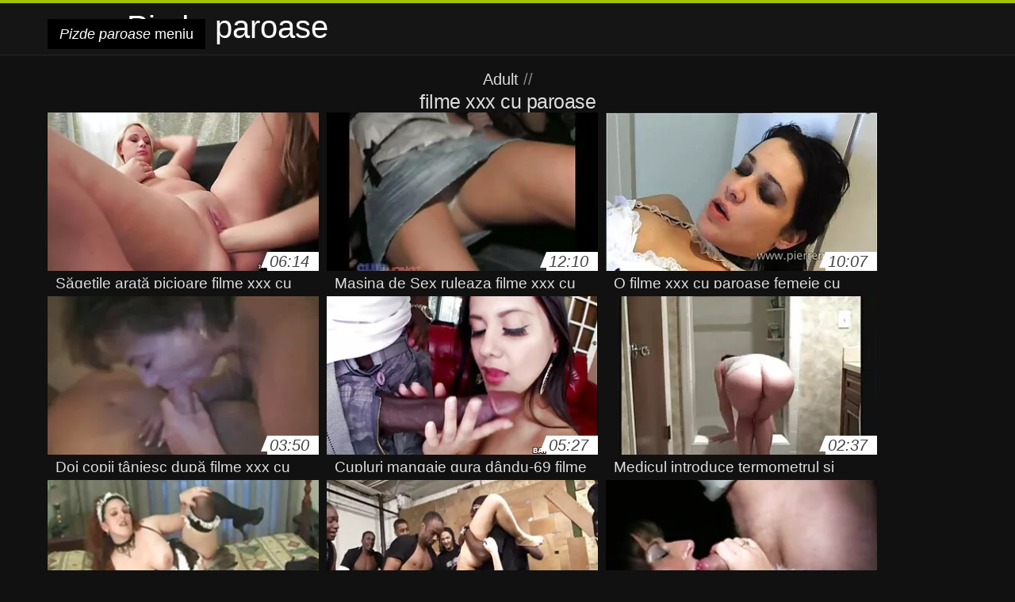

--- FILE ---
content_type: text/html; charset=UTF-8
request_url: https://ro.senorascojiendo.com/tag/80/
body_size: 11911
content:
<!DOCTYPE html>
<html lang="ro">
<head>
<meta charset="UTF-8">
<meta name="viewport" content="width=device-width, initial-scale=1">
<title>Uita-te la filme pentru adulți sexy filme porno online în favorit și uimitor din categoria  filme xxx cu paroase</title>
<meta name="description" content=""/>
<link rel="canonical" href="https://ro.senorascojiendo.com/tag/80/"/>
<meta property="og:locale" content="ro"/>
<meta property="og:type" content="website"/>
<meta property="og:title" content="Uita-te la filme pentru adulți sexy filme porno online în favorit și uimitor din categoria  filme xxx cu paroase"/>
<meta property="og:description" content=""/>
<meta property="og:url" content="https://ro.senorascojiendo.com/tag/80/"/>
<meta property="og:site_name" content="Verifica gratuit filme porno online gratis "/>
<meta name="twitter:card" content="summary"/>
<meta name="twitter:description" content=""/>
<meta name="twitter:title" content="Uita-te la filme pentru adulți sexy filme porno online în favorit și uimitor din categoria  filme xxx cu paroase"/>
<link rel="stylesheet" type="text/css" href="https://ro.senorascojiendo.com/files/style.css" media="all"/>
<link rel="shortcut icon" type="image/x-icon" href="https://ro.senorascojiendo.com/files/rp.png">
<base target="_blank">
<style>body,
#over-ad{background-color:#111;color:#fff;}
a,
h1, h2, h3, h4{color:#ddd;}
#header .header,
#content.single .video-single .video-description .meta span.tags a{background-color:#151515;border-bottom-color:#252525;}
#header .header .navicon a{color:#aaa;}
#header .header .navicon a:hover{color:#fff;}
#header .search input{color:#fff;background:#222;border-color:#252525;}
#categories-list,
ul#filters li a{border-color:#252525;}
.pagenavi a,
#content.single #comments input, #content.single #comments textarea{background:#222 !important;color:#fff;}
#footer,
.video .video-header span,
#content.single .video-single .video-player .video-meta,
#content.single #comments li,
#content.single .video-single .video-description .meta{border-color:#222;}
.pagenavi span.current,
#aside ul li a,
#share-post ul li a{color:#111;}
.section-title.special,
.c-tabs-nav__link:hover{background:transparent;color:#fff;border-color:#222;}
#content.single #comments input, #content.single #comments textarea{border:1px solid #333;}
#header .search button{color:#888;}
@media (min-width: 560px) {
ul#filters li a:hover{background:transparent;color:#fff;border-color:#222;}
}
@media (min-width: 960px) {
#header .header .navicon a{background:#333;}
#header{border-bottom-color:#252525;}
}
#aside ul li{background-color:#ffffff;}
#aside.open{overflow:scroll;}
.meta{color:#444;}</style><style title="dynamic-css" class="options-output">a.btn, button.btn, .pagenavi a, .pagenavi span.current, #header .header .navicon a:hover{background-color:#a5c300;}
#aside ul li.close a i, ul#filters li.active a, .video .video-header span i, #content.single .video-single .video-player .video-meta i, .c-tabs-nav__link.is-active, #footer .seo-text h1, .video:hover .video-header h2{color:#a5c300;}
#content.single #comments input:focus, #content.single #comments textarea:focus, ul#filters li.active a, .c-tabs-nav__link.is-active{border-color:#a5c300;}
#header{border-top-color:#a5c300;}
@media (min-width: 1200px) {
.video, .video-thumb{height: auto; width:352px;}
}
@media (max-width: 1200px) {
.video, .video-thumb{height: auto; width:352px;}
}
@media (max-width: 960px) {
.video, .video-thumb{height: auto; width:352px;}
}
@media (max-width: 720px) {
.video, .video-thumb{height: auto; width:352px;}
}
@media (max-width: 560px) {
.video, .video-thumb{height: auto; width:320px;}
}
@media (max-width: 420px) {
.video, .video-thumb{height: auto; width:266.7px;}
}
@media (max-width: 320px) {
.video, .video-thumb{height: auto; width:213.3px;}
}
.video-header h2 {max-height: 17px;}
</style></head>
<body class="home blog" itemscope>
<aside id="aside">
<div id="mask" data-toggle="#aside"></div><ul>
<li class="close"><a href="#" target="_self" data-toggle="#aside"><i class="fa fa-close">Pizde paroase</i></a></li>
<li id="menu-item-5375" class="menu-item menu-item-type-taxonomy menu-item-object-category menu-item-5375"><a href="/category/3d/">3d porno</a></li><li id="menu-item-5375" class="menu-item menu-item-type-taxonomy menu-item-object-category menu-item-5375"><a href="/category/bedroom/">Acasă dormitor</a></li><li id="menu-item-5375" class="menu-item menu-item-type-taxonomy menu-item-object-category menu-item-5375"><a href="/category/deep_throats/">Adânc gât</a></li><li id="menu-item-5375" class="menu-item menu-item-type-taxonomy menu-item-object-category menu-item-5375"><a href="/category/african/">African</a></li><li id="menu-item-5375" class="menu-item menu-item-type-taxonomy menu-item-object-category menu-item-5375"><a href="/category/agent/">Agent de sex</a></li><li id="menu-item-5375" class="menu-item menu-item-type-taxonomy menu-item-object-category menu-item-5375"><a href="/category/female_choice/">Alegerea de sex feminin sex</a></li><li id="menu-item-5375" class="menu-item menu-item-type-taxonomy menu-item-object-category menu-item-5375"><a href="/category/algerian/">Algerian porno</a></li><li id="menu-item-5375" class="menu-item menu-item-type-taxonomy menu-item-object-category menu-item-5375"><a href="/category/mistress/">Amanta</a></li><li id="menu-item-5375" class="menu-item menu-item-type-taxonomy menu-item-object-category menu-item-5375"><a href="/category/anal/">Amatori anal</a></li><li id="menu-item-5375" class="menu-item menu-item-type-taxonomy menu-item-object-category menu-item-5375"><a href="/category/amateur/">Amatori dracu</a></li><li id="menu-item-5375" class="menu-item menu-item-type-taxonomy menu-item-object-category menu-item-5375"><a href="/category/american/">American</a></li><li id="menu-item-5375" class="menu-item menu-item-type-taxonomy menu-item-object-category menu-item-5375"><a href="/category/70s/">Anii &#039; 70</a></li><li id="menu-item-5375" class="menu-item menu-item-type-taxonomy menu-item-object-category menu-item-5375"><a href="/category/cartoons/">Animație</a></li><li id="menu-item-5375" class="menu-item menu-item-type-taxonomy menu-item-object-category menu-item-5375"><a href="/category/argentinian/">Argentiniană</a></li><li id="menu-item-5375" class="menu-item menu-item-type-taxonomy menu-item-object-category menu-item-5375"><a href="/category/nurse/">Asistenta Sexy</a></li><li id="menu-item-5375" class="menu-item menu-item-type-taxonomy menu-item-object-category menu-item-5375"><a href="/category/audition/">Audiție</a></li><li id="menu-item-5375" class="menu-item menu-item-type-taxonomy menu-item-object-category menu-item-5375"><a href="/category/australian/">Australian porno</a></li><li id="menu-item-5375" class="menu-item menu-item-type-taxonomy menu-item-object-category menu-item-5375"><a href="/category/azeri/">Azeri porno</a></li><li id="menu-item-5375" class="menu-item menu-item-type-taxonomy menu-item-object-category menu-item-5375"><a href="/category/babysitters/">Babysitter porno</a></li><li id="menu-item-5375" class="menu-item menu-item-type-taxonomy menu-item-object-category menu-item-5375"><a href="/category/bathroom/">Baie sex</a></li><li id="menu-item-5375" class="menu-item menu-item-type-taxonomy menu-item-object-category menu-item-5375"><a href="/category/bangladeshi/">Bangladesh</a></li><li id="menu-item-5375" class="menu-item menu-item-type-taxonomy menu-item-object-category menu-item-5375"><a href="/category/spanking/">Bataia</a></li><li id="menu-item-5375" class="menu-item menu-item-type-taxonomy menu-item-object-category menu-item-5375"><a href="/category/bbc/">Bbc sex</a></li><li id="menu-item-5375" class="menu-item menu-item-type-taxonomy menu-item-object-category menu-item-5375"><a href="/category/bondage/">Bdsm</a></li><li id="menu-item-5375" class="menu-item menu-item-type-taxonomy menu-item-object-category menu-item-5375"><a href="/category/whipping/">Biciuire</a></li><li id="menu-item-5375" class="menu-item menu-item-type-taxonomy menu-item-object-category menu-item-5375"><a href="/category/bikini/">Bikini</a></li><li id="menu-item-5375" class="menu-item menu-item-type-taxonomy menu-item-object-category menu-item-5375"><a href="/category/outdoor/">Bliț</a></li><li id="menu-item-5375" class="menu-item menu-item-type-taxonomy menu-item-object-category menu-item-5375"><a href="/category/blondes/">Blonde</a></li><li id="menu-item-5375" class="menu-item menu-item-type-taxonomy menu-item-object-category menu-item-5375"><a href="/category/brazilian/">Brazilian</a></li><li id="menu-item-5375" class="menu-item menu-item-type-taxonomy menu-item-object-category menu-item-5375"><a href="/category/british/">Britanic</a></li><li id="menu-item-5375" class="menu-item menu-item-type-taxonomy menu-item-object-category menu-item-5375"><a href="/category/brunettes/">Brunete</a></li><li id="menu-item-5375" class="menu-item menu-item-type-taxonomy menu-item-object-category menu-item-5375"><a href="/category/bulgarian/">Bulgaria</a></li><li id="menu-item-5375" class="menu-item menu-item-type-taxonomy menu-item-object-category menu-item-5375"><a href="/category/webcams/">Camere web</a></li><li id="menu-item-5375" class="menu-item menu-item-type-taxonomy menu-item-object-category menu-item-5375"><a href="/category/lactating/">Care alăptează</a></li><li id="menu-item-5375" class="menu-item menu-item-type-taxonomy menu-item-object-category menu-item-5375"><a href="/category/gaping/">Căscat</a></li><li id="menu-item-5375" class="menu-item menu-item-type-taxonomy menu-item-object-category menu-item-5375"><a href="/category/czech/">Cehă</a></li><li id="menu-item-5375" class="menu-item menu-item-type-taxonomy menu-item-object-category menu-item-5375"><a href="/category/top_rated/">Cele mai votate</a></li><li id="menu-item-5375" class="menu-item menu-item-type-taxonomy menu-item-object-category menu-item-5375"><a href="/category/pantyhose/">Chilot</a></li><li id="menu-item-5375" class="menu-item menu-item-type-taxonomy menu-item-object-category menu-item-5375"><a href="/category/vintage/">Clasic porno</a></li><li id="menu-item-5375" class="menu-item menu-item-type-taxonomy menu-item-object-category menu-item-5375"><a href="/category/big_clits/">Clitorisuri mari</a></li>
</ul>
</aside>
<header id="header">
<div class="header"> <div class="container"> <a href="https://ro.senorascojiendo.com"> <div style="color: white; font-size: 40px; margin-left: 100px;">Pizde paroase</div></a>
<nav class="navicon">
<a href="#" target="_self" data-toggle="#aside" style="color: white; 40px; background-color:#000000;"><i class="fa fa-navicon">Pizde paroase</i> <span>meniu </span></a>
<a href="#" target="_self" class="right switch" data-toggle="body"><i class="fa fa-th-list">Pizde paroase</i></a>
</nav></div></div></header>
<style>.botones{position:relative;margin:6px 10px 0;text-align:center}
.botones a{border:1px solid #b7b7b7;display:block;width:49%;margin:0;line-height:28px;float:left;color:#525252;font-size:11px;font-weight:700;text-transform:uppercase;text-decoration:none;-moz-border-radius:4px;-o-border-radius:4px;-ms-border-radius:4px;-webkit-border-radius:4px;border-radius:4px;background:#e6e6e6;background:-moz-linear-gradient(top,#fff 0,#e6e6e6 100%);background:-webkit-gradient(linear,left top,left bottom,color-stop(0,#fff),color-stop(100%,#e6e6e6));background:-webkit-linear-gradient(top,#fff 0,#e6e6e6 100%);background:-o-linear-gradient(top,#fff 0,#e6e6e6 100%);background:-ms-linear-gradient(top,#fff 0,#e6e6e6 100%);background:linear-gradient(top,#fff 0,#e6e6e6 100%);filter:progid:DXImageTransform.Microsoft.gradient(startColorstr='#ffffff',endColorstr='#E6E6E6',GradientType=0)}
.botones a.baise{float:right}</style>
<main id="main">
<div class="container"> <section id="content"> <span class="section-title"><span><span><a href="https://ro.senorascojiendo.com">Adult </a></span> // <h1>filme xxx cu paroase</h1></span><div class="row"> 
<article itemscope="" class="video infinite post-8938 post type-post status-publish format-standard has-post-thumbnail hentry category-porn"> <a href="https://ro.senorascojiendo.com/link.php" title="Săgețile arată picioare filme xxx cu paroase frumoase pe un scaun"> <figure class="video-thumb"> <div class="meta"> <span class="duration">06:14</span></div><img width="352" height="198" src="https://ro.senorascojiendo.com/media/thumbs/8/v08938.webp?1610412694" data-original="https://ro.senorascojiendo.com/media/thumbs/8/v08938.webp?1610412694" class="lazy attachment-loop-thumb size-loop-thumb wp-post-image" alt=""/><noscript><img width="352" height="198" src="https://ro.senorascojiendo.com/media/thumbs/8/v08938.webp?1610412694" class="attachment-loop-thumb size-loop-thumb wp-post-image" alt=""/></noscript></figure>
<header class="video-header"><span class="views"></span>
<h2>Săgețile arată picioare filme xxx cu paroase frumoase pe un scaun</h2>
</header></a></article><article itemscope="" class="video infinite post-1453 post type-post status-publish format-standard has-post-thumbnail hentry category-porn"> <a href="/video/1453/masina-de-sex-ruleaza-filme-xxx-cu-paroase-tanara-blonda-cu-vibrator-roz/" title="Masina de Sex ruleaza filme xxx cu paroase tanara blonda cu vibrator roz"> <figure class="video-thumb"> <div class="meta"> <span class="duration">12:10</span></div><img width="352" height="198" src="https://ro.senorascojiendo.com/media/thumbs/3/v01453.webp?1609614612" data-original="https://ro.senorascojiendo.com/media/thumbs/3/v01453.webp?1609614612" class="lazy attachment-loop-thumb size-loop-thumb wp-post-image" alt=""/><noscript><img width="352" height="198" src="https://ro.senorascojiendo.com/media/thumbs/3/v01453.webp?1609614612" class="attachment-loop-thumb size-loop-thumb wp-post-image" alt=""/></noscript></figure>
<header class="video-header"><span class="views"></span>
<h2>Masina de Sex ruleaza filme xxx cu paroase tanara blonda cu vibrator roz</h2>
</header></a></article><article itemscope="" class="video infinite post-7092 post type-post status-publish format-standard has-post-thumbnail hentry category-porn"> <a href="/video/7092/o-filme-xxx-cu-paroase-femeie-cu-curul-mare-a-futut-cancer-cu-un-negrotei-acasa/" title="O filme xxx cu paroase femeie cu curul mare a futut cancer cu un negrotei acasa"> <figure class="video-thumb"> <div class="meta"> <span class="duration">10:07</span></div><img width="352" height="198" src="https://ro.senorascojiendo.com/media/thumbs/2/v07092.webp?1609568571" data-original="https://ro.senorascojiendo.com/media/thumbs/2/v07092.webp?1609568571" class="lazy attachment-loop-thumb size-loop-thumb wp-post-image" alt=""/><noscript><img width="352" height="198" src="https://ro.senorascojiendo.com/media/thumbs/2/v07092.webp?1609568571" class="attachment-loop-thumb size-loop-thumb wp-post-image" alt=""/></noscript></figure>
<header class="video-header"><span class="views"></span>
<h2>O filme xxx cu paroase femeie cu curul mare a futut cancer cu un negrotei acasa</h2>
</header></a></article><article itemscope="" class="video infinite post-4736 post type-post status-publish format-standard has-post-thumbnail hentry category-porn"> <a href="https://ro.senorascojiendo.com/link.php" title="Doi copii tânjesc după filme xxx cu paroase frumusețe în piscină"> <figure class="video-thumb"> <div class="meta"> <span class="duration">03:50</span></div><img width="352" height="198" src="https://ro.senorascojiendo.com/media/thumbs/6/v04736.webp?1609699750" data-original="https://ro.senorascojiendo.com/media/thumbs/6/v04736.webp?1609699750" class="lazy attachment-loop-thumb size-loop-thumb wp-post-image" alt=""/><noscript><img width="352" height="198" src="https://ro.senorascojiendo.com/media/thumbs/6/v04736.webp?1609699750" class="attachment-loop-thumb size-loop-thumb wp-post-image" alt=""/></noscript></figure>
<header class="video-header"><span class="views"></span>
<h2>Doi copii tânjesc după filme xxx cu paroase frumusețe în piscină</h2>
</header></a></article><article itemscope="" class="video infinite post-8934 post type-post status-publish format-standard has-post-thumbnail hentry category-porn"> <a href="/video/8934/cupluri-mangaie-gura-d%C3%A2ndu-69-filme-xxx-cu-paroase/" title="Cupluri mangaie gura dându-69 filme xxx cu paroase"> <figure class="video-thumb"> <div class="meta"> <span class="duration">05:27</span></div><img width="352" height="198" src="https://ro.senorascojiendo.com/media/thumbs/4/v08934.webp?1609604226" data-original="https://ro.senorascojiendo.com/media/thumbs/4/v08934.webp?1609604226" class="lazy attachment-loop-thumb size-loop-thumb wp-post-image" alt=""/><noscript><img width="352" height="198" src="https://ro.senorascojiendo.com/media/thumbs/4/v08934.webp?1609604226" class="attachment-loop-thumb size-loop-thumb wp-post-image" alt=""/></noscript></figure>
<header class="video-header"><span class="views"></span>
<h2>Cupluri mangaie gura dându-69 filme xxx cu paroase</h2>
</header></a></article><article itemscope="" class="video infinite post-8404 post type-post status-publish format-standard has-post-thumbnail hentry category-porn"> <a href="/video/8404/medicul-introduce-termometrul-%C8%99i-m%C3%A2inile-cu-m%C4%83nu%C8%99i-p%C3%A2n%C4%83-la-punctul-%C3%AEn-care-pacientul-filme-xxx-cu-paroase-este-f%C4%83r%C4%83-c%C4%83ma%C8%99%C4%83-/" title="Medicul introduce termometrul și mâinile cu mănuși până la punctul în care pacientul filme xxx cu paroase este fără cămașă."> <figure class="video-thumb"> <div class="meta"> <span class="duration">02:37</span></div><img width="352" height="198" src="https://ro.senorascojiendo.com/media/thumbs/4/v08404.webp?1611884878" data-original="https://ro.senorascojiendo.com/media/thumbs/4/v08404.webp?1611884878" class="lazy attachment-loop-thumb size-loop-thumb wp-post-image" alt=""/><noscript><img width="352" height="198" src="https://ro.senorascojiendo.com/media/thumbs/4/v08404.webp?1611884878" class="attachment-loop-thumb size-loop-thumb wp-post-image" alt=""/></noscript></figure>
<header class="video-header"><span class="views"></span>
<h2>Medicul introduce termometrul și mâinile cu mănuși până la punctul în care pacientul filme xxx cu paroase este fără cămașă.</h2>
</header></a></article><article itemscope="" class="video infinite post-4009 post type-post status-publish format-standard has-post-thumbnail hentry category-porn"> <a href="/video/4009/tocuri-brunete-dezosare-chilot-filme-xxx-cu-paroase-sa-se-masturbeze/" title="Tocuri brunete dezosare Chilot filme xxx cu paroase sa se masturbeze"> <figure class="video-thumb"> <div class="meta"> <span class="duration">09:43</span></div><img width="352" height="198" src="https://ro.senorascojiendo.com/media/thumbs/9/v04009.webp?1609558071" data-original="https://ro.senorascojiendo.com/media/thumbs/9/v04009.webp?1609558071" class="lazy attachment-loop-thumb size-loop-thumb wp-post-image" alt=""/><noscript><img width="352" height="198" src="https://ro.senorascojiendo.com/media/thumbs/9/v04009.webp?1609558071" class="attachment-loop-thumb size-loop-thumb wp-post-image" alt=""/></noscript></figure>
<header class="video-header"><span class="views"></span>
<h2>Tocuri brunete dezosare Chilot filme xxx cu paroase sa se masturbeze</h2>
</header></a></article><article itemscope="" class="video infinite post-4243 post type-post status-publish format-standard has-post-thumbnail hentry category-porn"> <a href="https://ro.senorascojiendo.com/link.php" title="Un bărbat bâjbâie în dormitorul unui membru filme xxx cu paroase al fetei de pat."> <figure class="video-thumb"> <div class="meta"> <span class="duration">02:21</span></div><img width="352" height="198" src="https://ro.senorascojiendo.com/media/thumbs/3/v04243.webp?1611623392" data-original="https://ro.senorascojiendo.com/media/thumbs/3/v04243.webp?1611623392" class="lazy attachment-loop-thumb size-loop-thumb wp-post-image" alt=""/><noscript><img width="352" height="198" src="https://ro.senorascojiendo.com/media/thumbs/3/v04243.webp?1611623392" class="attachment-loop-thumb size-loop-thumb wp-post-image" alt=""/></noscript></figure>
<header class="video-header"><span class="views"></span>
<h2>Un bărbat bâjbâie în dormitorul unui membru filme xxx cu paroase al fetei de pat.</h2>
</header></a></article><article itemscope="" class="video infinite post-1180 post type-post status-publish format-standard has-post-thumbnail hentry category-porn"> <a href="https://ro.senorascojiendo.com/link.php" title="Hahal uita la bronzata mama in cur cu filme xxx cu paroase pula mare in curte"> <figure class="video-thumb"> <div class="meta"> <span class="duration">02:26</span></div><img width="352" height="198" src="https://ro.senorascojiendo.com/media/thumbs/0/v01180.webp?1609791853" data-original="https://ro.senorascojiendo.com/media/thumbs/0/v01180.webp?1609791853" class="lazy attachment-loop-thumb size-loop-thumb wp-post-image" alt=""/><noscript><img width="352" height="198" src="https://ro.senorascojiendo.com/media/thumbs/0/v01180.webp?1609791853" class="attachment-loop-thumb size-loop-thumb wp-post-image" alt=""/></noscript></figure>
<header class="video-header"><span class="views"></span>
<h2>Hahal uita la bronzata mama in cur cu filme xxx cu paroase pula mare in curte</h2>
</header></a></article><article itemscope="" class="video infinite post-4489 post type-post status-publish format-standard has-post-thumbnail hentry category-porn"> <a href="/video/4489/lia-ezra-este-o-bruneta-fututa-c%C3%A2ine-filme-xxx-cu-paroase-stil-cu-iubitul-pe-canapea/" title="Lia Ezra este o bruneta fututa câine filme xxx cu paroase stil cu iubitul pe canapea"> <figure class="video-thumb"> <div class="meta"> <span class="duration">01:25</span></div><img width="352" height="198" src="https://ro.senorascojiendo.com/media/thumbs/9/v04489.webp?1613524722" data-original="https://ro.senorascojiendo.com/media/thumbs/9/v04489.webp?1613524722" class="lazy attachment-loop-thumb size-loop-thumb wp-post-image" alt=""/><noscript><img width="352" height="198" src="https://ro.senorascojiendo.com/media/thumbs/9/v04489.webp?1613524722" class="attachment-loop-thumb size-loop-thumb wp-post-image" alt=""/></noscript></figure>
<header class="video-header"><span class="views"></span>
<h2>Lia Ezra este o bruneta fututa câine filme xxx cu paroase stil cu iubitul pe canapea</h2>
</header></a></article><article itemscope="" class="video infinite post-2060 post type-post status-publish format-standard has-post-thumbnail hentry category-porn"> <a href="https://ro.senorascojiendo.com/link.php" title="Papusa tanara se fute cu o masina de sex, filme xxx cu paroase devine în patru labe"> <figure class="video-thumb"> <div class="meta"> <span class="duration">06:18</span></div><img width="352" height="198" src="https://ro.senorascojiendo.com/media/thumbs/0/v02060.webp?1613178583" data-original="https://ro.senorascojiendo.com/media/thumbs/0/v02060.webp?1613178583" class="lazy attachment-loop-thumb size-loop-thumb wp-post-image" alt=""/><noscript><img width="352" height="198" src="https://ro.senorascojiendo.com/media/thumbs/0/v02060.webp?1613178583" class="attachment-loop-thumb size-loop-thumb wp-post-image" alt=""/></noscript></figure>
<header class="video-header"><span class="views"></span>
<h2>Papusa tanara se fute cu o masina de sex, filme xxx cu paroase devine în patru labe</h2>
</header></a></article><article itemscope="" class="video infinite post-4303 post type-post status-publish format-standard has-post-thumbnail hentry category-porn"> <a href="https://ro.senorascojiendo.com/link.php" title="Asiatice cu paroase pizde sex cu degetul suculent vulva cu filme xxx cu paroase un vibrator."> <figure class="video-thumb"> <div class="meta"> <span class="duration">11:32</span></div><img width="352" height="198" src="https://ro.senorascojiendo.com/media/thumbs/3/v04303.webp?1609694474" data-original="https://ro.senorascojiendo.com/media/thumbs/3/v04303.webp?1609694474" class="lazy attachment-loop-thumb size-loop-thumb wp-post-image" alt=""/><noscript><img width="352" height="198" src="https://ro.senorascojiendo.com/media/thumbs/3/v04303.webp?1609694474" class="attachment-loop-thumb size-loop-thumb wp-post-image" alt=""/></noscript></figure>
<header class="video-header"><span class="views"></span>
<h2>Asiatice cu paroase pizde sex cu degetul suculent vulva cu filme xxx cu paroase un vibrator.</h2>
</header></a></article><article itemscope="" class="video infinite post-2273 post type-post status-publish format-standard has-post-thumbnail hentry category-porn"> <a href="https://ro.senorascojiendo.com/link.php" title="Fără a-și scoate filme xxx cu paroase pantalonii, un tip care fute un cancer Latino sexy într-un pulover roșu"> <figure class="video-thumb"> <div class="meta"> <span class="duration">05:50</span></div><img width="352" height="198" src="https://ro.senorascojiendo.com/media/thumbs/3/v02273.webp?1611970645" data-original="https://ro.senorascojiendo.com/media/thumbs/3/v02273.webp?1611970645" class="lazy attachment-loop-thumb size-loop-thumb wp-post-image" alt=""/><noscript><img width="352" height="198" src="https://ro.senorascojiendo.com/media/thumbs/3/v02273.webp?1611970645" class="attachment-loop-thumb size-loop-thumb wp-post-image" alt=""/></noscript></figure>
<header class="video-header"><span class="views"></span>
<h2>Fără a-și scoate filme xxx cu paroase pantalonii, un tip care fute un cancer Latino sexy într-un pulover roșu</h2>
</header></a></article><article itemscope="" class="video infinite post-6724 post type-post status-publish format-standard has-post-thumbnail hentry category-porn"> <a href="/video/6724/fetele-experien%C8%9B%C4%83-orgasme-filme-xxx-cu-paroase-%C3%AEn-timpul-sexului/" title="Fetele experiență orgasme filme xxx cu paroase în timpul sexului"> <figure class="video-thumb"> <div class="meta"> <span class="duration">12:28</span></div><img width="352" height="198" src="https://ro.senorascojiendo.com/media/thumbs/4/v06724.webp?1609735505" data-original="https://ro.senorascojiendo.com/media/thumbs/4/v06724.webp?1609735505" class="lazy attachment-loop-thumb size-loop-thumb wp-post-image" alt=""/><noscript><img width="352" height="198" src="https://ro.senorascojiendo.com/media/thumbs/4/v06724.webp?1609735505" class="attachment-loop-thumb size-loop-thumb wp-post-image" alt=""/></noscript></figure>
<header class="video-header"><span class="views"></span>
<h2>Fetele experiență orgasme filme xxx cu paroase în timpul sexului</h2>
</header></a></article><article itemscope="" class="video infinite post-8913 post type-post status-publish format-standard has-post-thumbnail hentry category-porn"> <a href="https://ro.senorascojiendo.com/link.php" title="Elevii filme xxx cu paroase pe masă în timpul turnării"> <figure class="video-thumb"> <div class="meta"> <span class="duration">06:32</span></div><img width="352" height="198" src="https://ro.senorascojiendo.com/media/thumbs/3/v08913.webp?1609472901" data-original="https://ro.senorascojiendo.com/media/thumbs/3/v08913.webp?1609472901" class="lazy attachment-loop-thumb size-loop-thumb wp-post-image" alt=""/><noscript><img width="352" height="198" src="https://ro.senorascojiendo.com/media/thumbs/3/v08913.webp?1609472901" class="attachment-loop-thumb size-loop-thumb wp-post-image" alt=""/></noscript></figure>
<header class="video-header"><span class="views"></span>
<h2>Elevii filme xxx cu paroase pe masă în timpul turnării</h2>
</header></a></article><article itemscope="" class="video infinite post-3132 post type-post status-publish format-standard has-post-thumbnail hentry category-porn"> <a href="/video/3132/fata-filme-xxx-cu-paroase-nebuna-suge-un-penis-mare-%C3%AEn-orice-situa%C8%9Bie/" title="Fata filme xxx cu paroase nebuna suge un penis mare în orice situație"> <figure class="video-thumb"> <div class="meta"> <span class="duration">04:40</span></div><img width="352" height="198" src="https://ro.senorascojiendo.com/media/thumbs/2/v03132.webp?1609577969" data-original="https://ro.senorascojiendo.com/media/thumbs/2/v03132.webp?1609577969" class="lazy attachment-loop-thumb size-loop-thumb wp-post-image" alt=""/><noscript><img width="352" height="198" src="https://ro.senorascojiendo.com/media/thumbs/2/v03132.webp?1609577969" class="attachment-loop-thumb size-loop-thumb wp-post-image" alt=""/></noscript></figure>
<header class="video-header"><span class="views"></span>
<h2>Fata filme xxx cu paroase nebuna suge un penis mare în orice situație</h2>
</header></a></article><article itemscope="" class="video infinite post-1347 post type-post status-publish format-standard has-post-thumbnail hentry category-porn"> <a href="/video/1347/maseur-spal%C4%83-corpul-busty-cu-ulei-filme-xxx-cu-paroase-%C8%99i-o-s%C4%83rut%C4%83-%C3%AEn-vagin-/" title="Maseur spală corpul busty cu ulei filme xxx cu paroase și o sărută în vagin."> <figure class="video-thumb"> <div class="meta"> <span class="duration">06:19</span></div><img width="352" height="198" src="https://ro.senorascojiendo.com/media/thumbs/7/v01347.webp?1609669331" data-original="https://ro.senorascojiendo.com/media/thumbs/7/v01347.webp?1609669331" class="lazy attachment-loop-thumb size-loop-thumb wp-post-image" alt=""/><noscript><img width="352" height="198" src="https://ro.senorascojiendo.com/media/thumbs/7/v01347.webp?1609669331" class="attachment-loop-thumb size-loop-thumb wp-post-image" alt=""/></noscript></figure>
<header class="video-header"><span class="views"></span>
<h2>Maseur spală corpul busty cu ulei filme xxx cu paroase și o sărută în vagin.</h2>
</header></a></article><article itemscope="" class="video infinite post-2899 post type-post status-publish format-standard has-post-thumbnail hentry category-porn"> <a href="https://ro.senorascojiendo.com/link.php" title="Soțul a lovit-o pe femeie când făcea fitness. filme xxx cu paroase"> <figure class="video-thumb"> <div class="meta"> <span class="duration">06:00</span></div><img width="352" height="198" src="https://ro.senorascojiendo.com/media/thumbs/9/v02899.webp?1609585144" data-original="https://ro.senorascojiendo.com/media/thumbs/9/v02899.webp?1609585144" class="lazy attachment-loop-thumb size-loop-thumb wp-post-image" alt=""/><noscript><img width="352" height="198" src="https://ro.senorascojiendo.com/media/thumbs/9/v02899.webp?1609585144" class="attachment-loop-thumb size-loop-thumb wp-post-image" alt=""/></noscript></figure>
<header class="video-header"><span class="views"></span>
<h2>Soțul a lovit-o pe femeie când făcea fitness. filme xxx cu paroase</h2>
</header></a></article><article itemscope="" class="video infinite post-2793 post type-post status-publish format-standard has-post-thumbnail hentry category-porn"> <a href="https://ro.senorascojiendo.com/link.php" title="Benzi Cehă adolescenti casting și dă o filme xxx cu paroase muie"> <figure class="video-thumb"> <div class="meta"> <span class="duration">06:09</span></div><img width="352" height="198" src="https://ro.senorascojiendo.com/media/thumbs/3/v02793.webp?1609644494" data-original="https://ro.senorascojiendo.com/media/thumbs/3/v02793.webp?1609644494" class="lazy attachment-loop-thumb size-loop-thumb wp-post-image" alt=""/><noscript><img width="352" height="198" src="https://ro.senorascojiendo.com/media/thumbs/3/v02793.webp?1609644494" class="attachment-loop-thumb size-loop-thumb wp-post-image" alt=""/></noscript></figure>
<header class="video-header"><span class="views"></span>
<h2>Benzi Cehă adolescenti casting și dă o filme xxx cu paroase muie</h2>
</header></a></article><article itemscope="" class="video infinite post-7483 post type-post status-publish format-standard has-post-thumbnail hentry category-porn"> <a href="/video/7483/p%C4%83s%C4%83rica-ro%C8%99ie-cu-fundul-filme-xxx-cu-paroase-mare-d%C4%83-muie-chelului-/" title="Păsărica roșie cu fundul filme xxx cu paroase mare dă Muie chelului."> <figure class="video-thumb"> <div class="meta"> <span class="duration">03:22</span></div><img width="352" height="198" src="https://ro.senorascojiendo.com/media/thumbs/3/v07483.webp?1614043906" data-original="https://ro.senorascojiendo.com/media/thumbs/3/v07483.webp?1614043906" class="lazy attachment-loop-thumb size-loop-thumb wp-post-image" alt=""/><noscript><img width="352" height="198" src="https://ro.senorascojiendo.com/media/thumbs/3/v07483.webp?1614043906" class="attachment-loop-thumb size-loop-thumb wp-post-image" alt=""/></noscript></figure>
<header class="video-header"><span class="views"></span>
<h2>Păsărica roșie cu fundul filme xxx cu paroase mare dă Muie chelului.</h2>
</header></a></article><article itemscope="" class="video infinite post-8441 post type-post status-publish format-standard has-post-thumbnail hentry category-porn"> <a href="/video/8441/fata-cu-o-filme-xxx-cu-paroase-pula-mare-cur-cu-hahale-la-domiciliu-%C3%AEn-fa%C8%9Ba-camerei/" title="Fata cu o filme xxx cu paroase Pula Mare Cur cu hahale la domiciliu în fața camerei"> <figure class="video-thumb"> <div class="meta"> <span class="duration">06:00</span></div><img width="352" height="198" src="https://ro.senorascojiendo.com/media/thumbs/1/v08441.webp?1613610015" data-original="https://ro.senorascojiendo.com/media/thumbs/1/v08441.webp?1613610015" class="lazy attachment-loop-thumb size-loop-thumb wp-post-image" alt=""/><noscript><img width="352" height="198" src="https://ro.senorascojiendo.com/media/thumbs/1/v08441.webp?1613610015" class="attachment-loop-thumb size-loop-thumb wp-post-image" alt=""/></noscript></figure>
<header class="video-header"><span class="views"></span>
<h2>Fata cu o filme xxx cu paroase Pula Mare Cur cu hahale la domiciliu în fața camerei</h2>
</header></a></article><article itemscope="" class="video infinite post-3097 post type-post status-publish format-standard has-post-thumbnail hentry category-porn"> <a href="/video/3097/un-b%C4%83rbat-filme-xxx-cu-paroase-%C3%AEn-vin-ro%C8%99u-t-shirt-ruperea-frumusete-cu-cancer-%C3%AEn-vagin-%C8%99i-admir%C3%A2nd-fundul-m%C4%83re%C8%9Bia/" title="Un bărbat filme xxx cu paroase în vin roșu T-shirt ruperea frumusete cu cancer în vagin și admirând fundul măreția"> <figure class="video-thumb"> <div class="meta"> <span class="duration">01:32</span></div><img width="352" height="198" src="https://ro.senorascojiendo.com/media/thumbs/7/v03097.webp?1609811009" data-original="https://ro.senorascojiendo.com/media/thumbs/7/v03097.webp?1609811009" class="lazy attachment-loop-thumb size-loop-thumb wp-post-image" alt=""/><noscript><img width="352" height="198" src="https://ro.senorascojiendo.com/media/thumbs/7/v03097.webp?1609811009" class="attachment-loop-thumb size-loop-thumb wp-post-image" alt=""/></noscript></figure>
<header class="video-header"><span class="views"></span>
<h2>Un bărbat filme xxx cu paroase în vin roșu T-shirt ruperea frumusete cu cancer în vagin și admirând fundul măreția</h2>
</header></a></article><article itemscope="" class="video infinite post-7977 post type-post status-publish format-standard has-post-thumbnail hentry category-porn"> <a href="/video/7977/bruneta-se-fute-sex-anal-cu-un-vibrator-ata%C8%99at-filme-xxx-cu-paroase-la-dulapuri/" title="Bruneta se fute sex anal cu un vibrator atașat filme xxx cu paroase la dulapuri"> <figure class="video-thumb"> <div class="meta"> <span class="duration">06:58</span></div><img width="352" height="198" src="https://ro.senorascojiendo.com/media/thumbs/7/v07977.webp?1609655435" data-original="https://ro.senorascojiendo.com/media/thumbs/7/v07977.webp?1609655435" class="lazy attachment-loop-thumb size-loop-thumb wp-post-image" alt=""/><noscript><img width="352" height="198" src="https://ro.senorascojiendo.com/media/thumbs/7/v07977.webp?1609655435" class="attachment-loop-thumb size-loop-thumb wp-post-image" alt=""/></noscript></figure>
<header class="video-header"><span class="views"></span>
<h2>Bruneta se fute sex anal cu un vibrator atașat filme xxx cu paroase la dulapuri</h2>
</header></a></article><article itemscope="" class="video infinite post-9317 post type-post status-publish format-standard has-post-thumbnail hentry category-porn"> <a href="/video/9317/vecina-madure-a-pus-o-pe-mandanya-filme-xxx-cu-paroase-%C3%AEn-valiza-mare-a-unui-b%C4%83rbat-%C3%AEn-buc%C4%83t%C4%83rie-/" title="Vecina madure a pus-o pe mandanya filme xxx cu paroase în valiza mare a unui bărbat în bucătărie."> <figure class="video-thumb"> <div class="meta"> <span class="duration">05:30</span></div><img width="352" height="198" src="https://ro.senorascojiendo.com/media/thumbs/7/v09317.webp?1612054252" data-original="https://ro.senorascojiendo.com/media/thumbs/7/v09317.webp?1612054252" class="lazy attachment-loop-thumb size-loop-thumb wp-post-image" alt=""/><noscript><img width="352" height="198" src="https://ro.senorascojiendo.com/media/thumbs/7/v09317.webp?1612054252" class="attachment-loop-thumb size-loop-thumb wp-post-image" alt=""/></noscript></figure>
<header class="video-header"><span class="views"></span>
<h2>Vecina madure a pus-o pe mandanya filme xxx cu paroase în valiza mare a unui bărbat în bucătărie.</h2>
</header></a></article><article itemscope="" class="video infinite post-314 post type-post status-publish format-standard has-post-thumbnail hentry category-porn"> <a href="/video/314/femei-anal-suge-coco%C8%99i-negri-%C8%99i-oferindu-fund-filme-xxx-cu-paroase/" title="Femei anal suge cocoși negri și oferindu-fund filme xxx cu paroase"> <figure class="video-thumb"> <div class="meta"> <span class="duration">10:44</span></div><img width="352" height="198" src="https://ro.senorascojiendo.com/media/thumbs/4/v00314.webp?1610070190" data-original="https://ro.senorascojiendo.com/media/thumbs/4/v00314.webp?1610070190" class="lazy attachment-loop-thumb size-loop-thumb wp-post-image" alt=""/><noscript><img width="352" height="198" src="https://ro.senorascojiendo.com/media/thumbs/4/v00314.webp?1610070190" class="attachment-loop-thumb size-loop-thumb wp-post-image" alt=""/></noscript></figure>
<header class="video-header"><span class="views"></span>
<h2>Femei anal suge cocoși negri și oferindu-fund filme xxx cu paroase</h2>
</header></a></article><article itemscope="" class="video infinite post-7985 post type-post status-publish format-standard has-post-thumbnail hentry category-porn"> <a href="/video/7985/frate-fute-doua-femei-filme-xxx-cu-paroase-sexy-%C3%AEn-loc-de-un-pat/" title="Frate fute doua femei filme xxx cu paroase sexy în loc de un pat"> <figure class="video-thumb"> <div class="meta"> <span class="duration">05:59</span></div><img width="352" height="198" src="https://ro.senorascojiendo.com/media/thumbs/5/v07985.webp?1610413437" data-original="https://ro.senorascojiendo.com/media/thumbs/5/v07985.webp?1610413437" class="lazy attachment-loop-thumb size-loop-thumb wp-post-image" alt=""/><noscript><img width="352" height="198" src="https://ro.senorascojiendo.com/media/thumbs/5/v07985.webp?1610413437" class="attachment-loop-thumb size-loop-thumb wp-post-image" alt=""/></noscript></figure>
<header class="video-header"><span class="views"></span>
<h2>Frate fute doua femei filme xxx cu paroase sexy în loc de un pat</h2>
</header></a></article><article itemscope="" class="video infinite post-697 post type-post status-publish format-standard has-post-thumbnail hentry category-porn"> <a href="/video/697/brunet%C4%83-sportivi-se-masturbeaza-pe-filme-xxx-cu-paroase-partea-de-sus-a-unei-b%C4%83nci-%C3%AEn-parc/" title="Brunetă sportivi se masturbeaza pe filme xxx cu paroase partea de sus a unei bănci în parc"> <figure class="video-thumb"> <div class="meta"> <span class="duration">00:51</span></div><img width="352" height="198" src="https://ro.senorascojiendo.com/media/thumbs/7/v00697.webp?1612141689" data-original="https://ro.senorascojiendo.com/media/thumbs/7/v00697.webp?1612141689" class="lazy attachment-loop-thumb size-loop-thumb wp-post-image" alt=""/><noscript><img width="352" height="198" src="https://ro.senorascojiendo.com/media/thumbs/7/v00697.webp?1612141689" class="attachment-loop-thumb size-loop-thumb wp-post-image" alt=""/></noscript></figure>
<header class="video-header"><span class="views"></span>
<h2>Brunetă sportivi se masturbeaza pe filme xxx cu paroase partea de sus a unei bănci în parc</h2>
</header></a></article><article itemscope="" class="video infinite post-2364 post type-post status-publish format-standard has-post-thumbnail hentry category-porn"> <a href="/video/2364/hahal-creasc%C4%83-un-penis-mare-%C3%AEn-vagin-gras-filme-xxx-cu-paroase-tanar-si-matura/" title="Hahal crească un penis mare în vagin gras filme xxx cu paroase Tanar Si Matura"> <figure class="video-thumb"> <div class="meta"> <span class="duration">02:24</span></div><img width="352" height="198" src="https://ro.senorascojiendo.com/media/thumbs/4/v02364.webp?1609676526" data-original="https://ro.senorascojiendo.com/media/thumbs/4/v02364.webp?1609676526" class="lazy attachment-loop-thumb size-loop-thumb wp-post-image" alt=""/><noscript><img width="352" height="198" src="https://ro.senorascojiendo.com/media/thumbs/4/v02364.webp?1609676526" class="attachment-loop-thumb size-loop-thumb wp-post-image" alt=""/></noscript></figure>
<header class="video-header"><span class="views"></span>
<h2>Hahal crească un penis mare în vagin gras filme xxx cu paroase Tanar Si Matura</h2>
</header></a></article><article itemscope="" class="video infinite post-387 post type-post status-publish format-standard has-post-thumbnail hentry category-porn"> <a href="/video/387/femei-mature-prezinta-parul-scurt-om-cu-filme-xxx-cu-paroase-p%C4%83l%C4%83rie/" title="Femei Mature prezinta parul scurt-om cu filme xxx cu paroase pălărie"> <figure class="video-thumb"> <div class="meta"> <span class="duration">06:08</span></div><img width="352" height="198" src="https://ro.senorascojiendo.com/media/thumbs/7/v00387.webp?1611795062" data-original="https://ro.senorascojiendo.com/media/thumbs/7/v00387.webp?1611795062" class="lazy attachment-loop-thumb size-loop-thumb wp-post-image" alt=""/><noscript><img width="352" height="198" src="https://ro.senorascojiendo.com/media/thumbs/7/v00387.webp?1611795062" class="attachment-loop-thumb size-loop-thumb wp-post-image" alt=""/></noscript></figure>
<header class="video-header"><span class="views"></span>
<h2>Femei Mature prezinta parul scurt-om cu filme xxx cu paroase pălărie</h2>
</header></a></article><article itemscope="" class="video infinite post-3156 post type-post status-publish format-standard has-post-thumbnail hentry category-porn"> <a href="/video/3156/tatuat-bruneta-tatuat-%C3%AEn-toate-filme-xxx-cu-paroase-g%C4%83urile-cu-instalator-la-piscin%C4%83/" title="Tatuat Bruneta tatuat în toate filme xxx cu paroase găurile cu instalator la piscină"> <figure class="video-thumb"> <div class="meta"> <span class="duration">01:59</span></div><img width="352" height="198" src="https://ro.senorascojiendo.com/media/thumbs/6/v03156.webp?1609631778" data-original="https://ro.senorascojiendo.com/media/thumbs/6/v03156.webp?1609631778" class="lazy attachment-loop-thumb size-loop-thumb wp-post-image" alt=""/><noscript><img width="352" height="198" src="https://ro.senorascojiendo.com/media/thumbs/6/v03156.webp?1609631778" class="attachment-loop-thumb size-loop-thumb wp-post-image" alt=""/></noscript></figure>
<header class="video-header"><span class="views"></span>
<h2>Tatuat Bruneta tatuat în toate filme xxx cu paroase găurile cu instalator la piscină</h2>
</header></a></article><article itemscope="" class="video infinite post-1409 post type-post status-publish format-standard has-post-thumbnail hentry category-porn"> <a href="/video/1409/gina-valentina-sare-pe-o-trambulin%C4%83-%C8%99i-se-pred%C4%83-vecinilor-%C3%AEn-gaura-filme-xxx-cu-paroase-din-spatele/" title="Gina Valentina sare pe o trambulină și se predă vecinilor în gaura filme xxx cu paroase din spatele"> <figure class="video-thumb"> <div class="meta"> <span class="duration">09:33</span></div><img width="352" height="198" src="https://ro.senorascojiendo.com/media/thumbs/9/v01409.webp?1609577961" data-original="https://ro.senorascojiendo.com/media/thumbs/9/v01409.webp?1609577961" class="lazy attachment-loop-thumb size-loop-thumb wp-post-image" alt=""/><noscript><img width="352" height="198" src="https://ro.senorascojiendo.com/media/thumbs/9/v01409.webp?1609577961" class="attachment-loop-thumb size-loop-thumb wp-post-image" alt=""/></noscript></figure>
<header class="video-header"><span class="views"></span>
<h2>Gina Valentina sare pe o trambulină și se predă vecinilor în gaura filme xxx cu paroase din spatele</h2>
</header></a></article><article itemscope="" class="video infinite post-6108 post type-post status-publish format-standard has-post-thumbnail hentry category-porn"> <a href="/video/6108/fata-cu-sani-filme-xxx-cu-paroase-falsi-se-masturbeaza-pe-scari/" title="Fata cu sani filme xxx cu paroase falsi Se masturbeaza pe scari"> <figure class="video-thumb"> <div class="meta"> <span class="duration">03:29</span></div><img width="352" height="198" src="https://ro.senorascojiendo.com/media/thumbs/8/v06108.webp?1613179392" data-original="https://ro.senorascojiendo.com/media/thumbs/8/v06108.webp?1613179392" class="lazy attachment-loop-thumb size-loop-thumb wp-post-image" alt=""/><noscript><img width="352" height="198" src="https://ro.senorascojiendo.com/media/thumbs/8/v06108.webp?1613179392" class="attachment-loop-thumb size-loop-thumb wp-post-image" alt=""/></noscript></figure>
<header class="video-header"><span class="views"></span>
<h2>Fata cu sani filme xxx cu paroase falsi Se masturbeaza pe scari</h2>
</header></a></article><article itemscope="" class="video infinite post-2172 post type-post status-publish format-standard has-post-thumbnail hentry category-porn"> <a href="/video/2172/un-filme-xxx-cu-paroase-b%C4%83rbat-de-pe-canapea-fute-o-femeie-%C3%AEn-ciorapi-ro%C8%99ii-cu-un-c%C3%A2ine-stil-dup%C4%83-o-muie/" title="Un filme xxx cu paroase bărbat de pe canapea fute o femeie în ciorapi roșii cu un câine stil după o muie"> <figure class="video-thumb"> <div class="meta"> <span class="duration">07:29</span></div><img width="352" height="198" src="https://ro.senorascojiendo.com/media/thumbs/2/v02172.webp?1609754714" data-original="https://ro.senorascojiendo.com/media/thumbs/2/v02172.webp?1609754714" class="lazy attachment-loop-thumb size-loop-thumb wp-post-image" alt=""/><noscript><img width="352" height="198" src="https://ro.senorascojiendo.com/media/thumbs/2/v02172.webp?1609754714" class="attachment-loop-thumb size-loop-thumb wp-post-image" alt=""/></noscript></figure>
<header class="video-header"><span class="views"></span>
<h2>Un filme xxx cu paroase bărbat de pe canapea fute o femeie în ciorapi roșii cu un câine stil după o muie</h2>
</header></a></article><article itemscope="" class="video infinite post-9833 post type-post status-publish format-standard has-post-thumbnail hentry category-porn"> <a href="/video/9833/dou%C4%83-cupluri-care-fac-sex-%C3%AEn-filme-xxx-cu-paroase-acela%C8%99i-pat-/" title="Două cupluri care fac sex în filme xxx cu paroase același pat."> <figure class="video-thumb"> <div class="meta"> <span class="duration">05:07</span></div><img width="352" height="198" src="https://ro.senorascojiendo.com/media/thumbs/3/v09833.webp?1613610646" data-original="https://ro.senorascojiendo.com/media/thumbs/3/v09833.webp?1613610646" class="lazy attachment-loop-thumb size-loop-thumb wp-post-image" alt=""/><noscript><img width="352" height="198" src="https://ro.senorascojiendo.com/media/thumbs/3/v09833.webp?1613610646" class="attachment-loop-thumb size-loop-thumb wp-post-image" alt=""/></noscript></figure>
<header class="video-header"><span class="views"></span>
<h2>Două cupluri care fac sex în filme xxx cu paroase același pat.</h2>
</header></a></article><article itemscope="" class="video infinite post-1001 post type-post status-publish format-standard has-post-thumbnail hentry category-porn"> <a href="/video/1001/parul-filme-xxx-cu-paroase-lung-stripteuz%C4%83-arat%C4%83-s%C3%A2nii-mici-%C8%99i-informa%C8%9Bii/" title="Parul filme xxx cu paroase lung stripteuză arată sânii mici și informații"> <figure class="video-thumb"> <div class="meta"> <span class="duration">01:06</span></div><img width="352" height="198" src="https://ro.senorascojiendo.com/media/thumbs/1/v01001.webp?1613005998" data-original="https://ro.senorascojiendo.com/media/thumbs/1/v01001.webp?1613005998" class="lazy attachment-loop-thumb size-loop-thumb wp-post-image" alt=""/><noscript><img width="352" height="198" src="https://ro.senorascojiendo.com/media/thumbs/1/v01001.webp?1613005998" class="attachment-loop-thumb size-loop-thumb wp-post-image" alt=""/></noscript></figure>
<header class="video-header"><span class="views"></span>
<h2>Parul filme xxx cu paroase lung stripteuză arată sânii mici și informații</h2>
</header></a></article><article itemscope="" class="video infinite post-9785 post type-post status-publish format-standard has-post-thumbnail hentry category-porn"> <a href="/video/9785/experimentat-iubitor-fute-o-fata-filme-xxx-cu-paroase-sexy-in-rect/" title="Experimentat iubitor fute o fata filme xxx cu paroase sexy in rect"> <figure class="video-thumb"> <div class="meta"> <span class="duration">01:35</span></div><img width="352" height="198" src="https://ro.senorascojiendo.com/media/thumbs/5/v09785.webp?1611019158" data-original="https://ro.senorascojiendo.com/media/thumbs/5/v09785.webp?1611019158" class="lazy attachment-loop-thumb size-loop-thumb wp-post-image" alt=""/><noscript><img width="352" height="198" src="https://ro.senorascojiendo.com/media/thumbs/5/v09785.webp?1611019158" class="attachment-loop-thumb size-loop-thumb wp-post-image" alt=""/></noscript></figure>
<header class="video-header"><span class="views"></span>
<h2>Experimentat iubitor fute o fata filme xxx cu paroase sexy in rect</h2>
</header></a></article><article itemscope="" class="video infinite post-2595 post type-post status-publish format-standard has-post-thumbnail hentry category-porn"> <a href="/video/2595/%C8%99eful-scuipat-pe-birou-p%C4%83l%C4%83rie-cu-ochelari-de-filme-xxx-cu-paroase-pe-ecran/" title="Șeful scuipat pe birou pălărie cu ochelari de filme xxx cu paroase pe ecran"> <figure class="video-thumb"> <div class="meta"> <span class="duration">06:55</span></div><img width="352" height="198" src="https://ro.senorascojiendo.com/media/thumbs/5/v02595.webp?1610240036" data-original="https://ro.senorascojiendo.com/media/thumbs/5/v02595.webp?1610240036" class="lazy attachment-loop-thumb size-loop-thumb wp-post-image" alt=""/><noscript><img width="352" height="198" src="https://ro.senorascojiendo.com/media/thumbs/5/v02595.webp?1610240036" class="attachment-loop-thumb size-loop-thumb wp-post-image" alt=""/></noscript></figure>
<header class="video-header"><span class="views"></span>
<h2>Șeful scuipat pe birou pălărie cu ochelari de filme xxx cu paroase pe ecran</h2>
</header></a></article><article itemscope="" class="video infinite post-720 post type-post status-publish format-standard has-post-thumbnail hentry category-porn"> <a href="/video/720/menajera-s-a-dezbr%C4%83cat-%C3%AEn-timp-ce-filme-xxx-cu-paroase-cur%C4%83%C8%9Ba-buc%C4%83t%C4%83ria-%C8%99i-%C3%AE%C8%99i-arat%C4%83-s%C3%A2nii-naturali-/" title="Menajera s-a dezbrăcat în timp ce filme xxx cu paroase curăța bucătăria și își arată sânii naturali."> <figure class="video-thumb"> <div class="meta"> <span class="duration">05:23</span></div><img width="352" height="198" src="https://ro.senorascojiendo.com/media/thumbs/0/v00720.webp?1609600675" data-original="https://ro.senorascojiendo.com/media/thumbs/0/v00720.webp?1609600675" class="lazy attachment-loop-thumb size-loop-thumb wp-post-image" alt=""/><noscript><img width="352" height="198" src="https://ro.senorascojiendo.com/media/thumbs/0/v00720.webp?1609600675" class="attachment-loop-thumb size-loop-thumb wp-post-image" alt=""/></noscript></figure>
<header class="video-header"><span class="views"></span>
<h2>Menajera s-a dezbrăcat în timp ce filme xxx cu paroase curăța bucătăria și își arată sânii naturali.</h2>
</header></a></article><article itemscope="" class="video infinite post-5969 post type-post status-publish format-standard has-post-thumbnail hentry category-porn"> <a href="/video/5969/nita-star-face-sex-cu-un-tip-chel-filme-xxx-cu-paroase-si-ii-suge-pula/" title="Nita star face sex cu un tip chel filme xxx cu paroase si ii suge pula"> <figure class="video-thumb"> <div class="meta"> <span class="duration">04:03</span></div><img width="352" height="198" src="https://ro.senorascojiendo.com/media/thumbs/9/v05969.webp?1613784325" data-original="https://ro.senorascojiendo.com/media/thumbs/9/v05969.webp?1613784325" class="lazy attachment-loop-thumb size-loop-thumb wp-post-image" alt=""/><noscript><img width="352" height="198" src="https://ro.senorascojiendo.com/media/thumbs/9/v05969.webp?1613784325" class="attachment-loop-thumb size-loop-thumb wp-post-image" alt=""/></noscript></figure>
<header class="video-header"><span class="views"></span>
<h2>Nita star face sex cu un tip chel filme xxx cu paroase si ii suge pula</h2>
</header></a></article><article itemscope="" class="video infinite post-7500 post type-post status-publish format-standard has-post-thumbnail hentry category-porn"> <a href="/video/7500/un-asiatic-slab-cu-margele-pe-g%C3%A2t-linge-filme-xxx-cu-paroase-vaginul-prietenei-ei-%C8%99i-%C3%AEi-d%C4%83-o-amend%C4%83-/" title="Un Asiatic slab, cu margele pe gât, linge filme xxx cu paroase vaginul prietenei ei și îi dă o amendă."> <figure class="video-thumb"> <div class="meta"> <span class="duration">03:00</span></div><img width="352" height="198" src="https://ro.senorascojiendo.com/media/thumbs/0/v07500.webp?1611968430" data-original="https://ro.senorascojiendo.com/media/thumbs/0/v07500.webp?1611968430" class="lazy attachment-loop-thumb size-loop-thumb wp-post-image" alt=""/><noscript><img width="352" height="198" src="https://ro.senorascojiendo.com/media/thumbs/0/v07500.webp?1611968430" class="attachment-loop-thumb size-loop-thumb wp-post-image" alt=""/></noscript></figure>
<header class="video-header"><span class="views"></span>
<h2>Un Asiatic slab, cu margele pe gât, linge filme xxx cu paroase vaginul prietenei ei și îi dă o amendă.</h2>
</header></a></article><article itemscope="" class="video infinite post-356 post type-post status-publish format-standard has-post-thumbnail hentry category-porn"> <a href="/video/356/b%C4%83rbatul-s-a-urcat-pe-v%C3%A2rful-iubitului-%C8%99i-l-a-lipit-pe-membru-%C3%AEn-g%C3%A2t-la-filme-xxx-cu-paroase-bile-/" title="Bărbatul s-a urcat pe vârful iubitului și l-a lipit pe membru în gât la filme xxx cu paroase bile."> <figure class="video-thumb"> <div class="meta"> <span class="duration">00:21</span></div><img width="352" height="198" src="https://ro.senorascojiendo.com/media/thumbs/6/v00356.webp?1612229016" data-original="https://ro.senorascojiendo.com/media/thumbs/6/v00356.webp?1612229016" class="lazy attachment-loop-thumb size-loop-thumb wp-post-image" alt=""/><noscript><img width="352" height="198" src="https://ro.senorascojiendo.com/media/thumbs/6/v00356.webp?1612229016" class="attachment-loop-thumb size-loop-thumb wp-post-image" alt=""/></noscript></figure>
<header class="video-header"><span class="views"></span>
<h2>Bărbatul s-a urcat pe vârful iubitului și l-a lipit pe membru în gât la filme xxx cu paroase bile.</h2>
</header></a></article><article itemscope="" class="video infinite post-1700 post type-post status-publish format-standard has-post-thumbnail hentry category-porn"> <a href="/video/1700/modelul-pune-filme-xxx-cu-paroase-diverse-jucarii-sexuale-in-interiorul-vaginului/" title="Modelul pune filme xxx cu paroase diverse jucarii sexuale in interiorul vaginului"> <figure class="video-thumb"> <div class="meta"> <span class="duration">08:00</span></div><img width="352" height="198" src="https://ro.senorascojiendo.com/media/thumbs/0/v01700.webp?1609766891" data-original="https://ro.senorascojiendo.com/media/thumbs/0/v01700.webp?1609766891" class="lazy attachment-loop-thumb size-loop-thumb wp-post-image" alt=""/><noscript><img width="352" height="198" src="https://ro.senorascojiendo.com/media/thumbs/0/v01700.webp?1609766891" class="attachment-loop-thumb size-loop-thumb wp-post-image" alt=""/></noscript></figure>
<header class="video-header"><span class="views"></span>
<h2>Modelul pune filme xxx cu paroase diverse jucarii sexuale in interiorul vaginului</h2>
</header></a></article><article itemscope="" class="video infinite post-3721 post type-post status-publish format-standard has-post-thumbnail hentry category-porn"> <a href="/video/3721/bruneta-dr%C4%83gu%C8%9B-seduce-doi-tipi-filme-xxx-cu-paroase-pentru-un-trio/" title="Bruneta drăguț seduce doi tipi filme xxx cu paroase pentru un trio"> <figure class="video-thumb"> <div class="meta"> <span class="duration">01:32</span></div><img width="352" height="198" src="https://ro.senorascojiendo.com/media/thumbs/1/v03721.webp?1612314473" data-original="https://ro.senorascojiendo.com/media/thumbs/1/v03721.webp?1612314473" class="lazy attachment-loop-thumb size-loop-thumb wp-post-image" alt=""/><noscript><img width="352" height="198" src="https://ro.senorascojiendo.com/media/thumbs/1/v03721.webp?1612314473" class="attachment-loop-thumb size-loop-thumb wp-post-image" alt=""/></noscript></figure>
<header class="video-header"><span class="views"></span>
<h2>Bruneta drăguț seduce doi tipi filme xxx cu paroase pentru un trio</h2>
</header></a></article><article itemscope="" class="video infinite post-7773 post type-post status-publish format-standard has-post-thumbnail hentry category-porn"> <a href="/video/7773/bruneta-cu-cur-mare-si-gras-vagin-atractiv-pe-om-penis-filme-xxx-cu-paroase/" title="Bruneta cu Cur mare si gras vagin atractiv pe om penis filme xxx cu paroase"> <figure class="video-thumb"> <div class="meta"> <span class="duration">10:00</span></div><img width="352" height="198" src="https://ro.senorascojiendo.com/media/thumbs/3/v07773.webp?1609596944" data-original="https://ro.senorascojiendo.com/media/thumbs/3/v07773.webp?1609596944" class="lazy attachment-loop-thumb size-loop-thumb wp-post-image" alt=""/><noscript><img width="352" height="198" src="https://ro.senorascojiendo.com/media/thumbs/3/v07773.webp?1609596944" class="attachment-loop-thumb size-loop-thumb wp-post-image" alt=""/></noscript></figure>
<header class="video-header"><span class="views"></span>
<h2>Bruneta cu Cur mare si gras vagin atractiv pe om penis filme xxx cu paroase</h2>
</header></a></article><article itemscope="" class="video infinite post-7205 post type-post status-publish format-standard has-post-thumbnail hentry category-porn"> <a href="/video/7205/pieptoase-tipa-suge-pule-%C3%AEn-filme-xxx-cu-paroase-timpul-cunnilingus-%C3%AEn-69-reprezenta/" title="Pieptoase tipa suge pule în filme xxx cu paroase timpul cunnilingus în 69 reprezenta"> <figure class="video-thumb"> <div class="meta"> <span class="duration">06:55</span></div><img width="352" height="198" src="https://ro.senorascojiendo.com/media/thumbs/5/v07205.webp?1611884459" data-original="https://ro.senorascojiendo.com/media/thumbs/5/v07205.webp?1611884459" class="lazy attachment-loop-thumb size-loop-thumb wp-post-image" alt=""/><noscript><img width="352" height="198" src="https://ro.senorascojiendo.com/media/thumbs/5/v07205.webp?1611884459" class="attachment-loop-thumb size-loop-thumb wp-post-image" alt=""/></noscript></figure>
<header class="video-header"><span class="views"></span>
<h2>Pieptoase tipa suge pule în filme xxx cu paroase timpul cunnilingus în 69 reprezenta</h2>
</header></a></article><article itemscope="" class="video infinite post-119 post type-post status-publish format-standard has-post-thumbnail hentry category-porn"> <a href="/video/119/frank-blonda-filme-xxx-cu-paroase-pe-canapea-sex-cu-degetul-pasarica-ei-umed/" title="Frank Blonda filme xxx cu paroase pe canapea sex cu Degetul Pasarica ei umed"> <figure class="video-thumb"> <div class="meta"> <span class="duration">06:15</span></div><img width="352" height="198" src="https://ro.senorascojiendo.com/media/thumbs/9/v00119.webp?1609629930" data-original="https://ro.senorascojiendo.com/media/thumbs/9/v00119.webp?1609629930" class="lazy attachment-loop-thumb size-loop-thumb wp-post-image" alt=""/><noscript><img width="352" height="198" src="https://ro.senorascojiendo.com/media/thumbs/9/v00119.webp?1609629930" class="attachment-loop-thumb size-loop-thumb wp-post-image" alt=""/></noscript></figure>
<header class="video-header"><span class="views"></span>
<h2>Frank Blonda filme xxx cu paroase pe canapea sex cu Degetul Pasarica ei umed</h2>
</header></a></article><article itemscope="" class="video infinite post-4669 post type-post status-publish format-standard has-post-thumbnail hentry category-porn"> <a href="/video/4669/danica-collins-se-fute-cu-filme-xxx-cu-paroase-o-ma%C8%99in%C4%83-de-sex-%C3%AEn-buc%C4%83t%C4%83rie/" title="Danica Collins Se Fute Cu filme xxx cu paroase O Mașină De Sex În Bucătărie"> <figure class="video-thumb"> <div class="meta"> <span class="duration">04:01</span></div><img width="352" height="198" src="https://ro.senorascojiendo.com/media/thumbs/9/v04669.webp?1614127198" data-original="https://ro.senorascojiendo.com/media/thumbs/9/v04669.webp?1614127198" class="lazy attachment-loop-thumb size-loop-thumb wp-post-image" alt=""/><noscript><img width="352" height="198" src="https://ro.senorascojiendo.com/media/thumbs/9/v04669.webp?1614127198" class="attachment-loop-thumb size-loop-thumb wp-post-image" alt=""/></noscript></figure>
<header class="video-header"><span class="views"></span>
<h2>Danica Collins Se Fute Cu filme xxx cu paroase O Mașină De Sex În Bucătărie</h2>
</header></a></article><article itemscope="" class="video infinite post-9598 post type-post status-publish format-standard has-post-thumbnail hentry category-porn"> <a href="/video/9598/chel-b%C4%83rba%C8%9Bi-pr%C4%83ji-o-filme-xxx-cu-paroase-fat%C4%83-%C3%AEn-gura-ei-pe-o-canapea-ro%C8%99ie/" title="Chel bărbați prăji o filme xxx cu paroase fată în gura ei pe o canapea roșie"> <figure class="video-thumb"> <div class="meta"> <span class="duration">10:47</span></div><img width="352" height="198" src="https://ro.senorascojiendo.com/media/thumbs/8/v09598.webp?1609714241" data-original="https://ro.senorascojiendo.com/media/thumbs/8/v09598.webp?1609714241" class="lazy attachment-loop-thumb size-loop-thumb wp-post-image" alt=""/><noscript><img width="352" height="198" src="https://ro.senorascojiendo.com/media/thumbs/8/v09598.webp?1609714241" class="attachment-loop-thumb size-loop-thumb wp-post-image" alt=""/></noscript></figure>
<header class="video-header"><span class="views"></span>
<h2>Chel bărbați prăji o filme xxx cu paroase fată în gura ei pe o canapea roșie</h2>
</header></a></article><article itemscope="" class="video infinite post-843 post type-post status-publish format-standard has-post-thumbnail hentry category-porn"> <a href="/video/843/hahal-%C3%AEl-face-pe-cooney-filme-xxx-cu-paroase-o-mam%C4%83-care-are-s%C3%A2n-%C8%99i-%C3%AEl-bate/" title="Hahal îl face pe Cooney filme xxx cu paroase o mamă care are sân și îl bate"> <figure class="video-thumb"> <div class="meta"> <span class="duration">04:50</span></div><img width="352" height="198" src="https://ro.senorascojiendo.com/media/thumbs/3/v00843.webp?1610585731" data-original="https://ro.senorascojiendo.com/media/thumbs/3/v00843.webp?1610585731" class="lazy attachment-loop-thumb size-loop-thumb wp-post-image" alt=""/><noscript><img width="352" height="198" src="https://ro.senorascojiendo.com/media/thumbs/3/v00843.webp?1610585731" class="attachment-loop-thumb size-loop-thumb wp-post-image" alt=""/></noscript></figure>
<header class="video-header"><span class="views"></span>
<h2>Hahal îl face pe Cooney filme xxx cu paroase o mamă care are sân și îl bate</h2>
</header></a></article><article itemscope="" class="video infinite post-4503 post type-post status-publish format-standard has-post-thumbnail hentry category-porn"> <a href="/video/4503/maseurul-a-lins-vaginul-unei-fete-cu-un-coco%C8%99-p%C4%83ros-filme-xxx-cu-paroase-%C8%99i-a-introdus-eldak-%C3%AEn-ea-/" title="Maseurul a lins vaginul unei fete cu un cocoș păros filme xxx cu paroase și a introdus eldak în ea."> <figure class="video-thumb"> <div class="meta"> <span class="duration">05:48</span></div><img width="352" height="198" src="https://ro.senorascojiendo.com/media/thumbs/3/v04503.webp?1609643313" data-original="https://ro.senorascojiendo.com/media/thumbs/3/v04503.webp?1609643313" class="lazy attachment-loop-thumb size-loop-thumb wp-post-image" alt=""/><noscript><img width="352" height="198" src="https://ro.senorascojiendo.com/media/thumbs/3/v04503.webp?1609643313" class="attachment-loop-thumb size-loop-thumb wp-post-image" alt=""/></noscript></figure>
<header class="video-header"><span class="views"></span>
<h2>Maseurul a lins vaginul unei fete cu un cocoș păros filme xxx cu paroase și a introdus eldak în ea.</h2>
</header></a></article><article itemscope="" class="video infinite post-9511 post type-post status-publish format-standard has-post-thumbnail hentry category-porn"> <a href="/video/9511/lesbiene-frumoase-cu-un-corp-sub%C8%9Bire-sex-l%C3%A2ng%C4%83-filme-xxx-cu-paroase-%C8%99emineu-/" title="Lesbiene frumoase cu un corp subțire, sex lângă filme xxx cu paroase șemineu."> <figure class="video-thumb"> <div class="meta"> <span class="duration">02:20</span></div><img width="352" height="198" src="https://ro.senorascojiendo.com/media/thumbs/1/v09511.webp?1612054697" data-original="https://ro.senorascojiendo.com/media/thumbs/1/v09511.webp?1612054697" class="lazy attachment-loop-thumb size-loop-thumb wp-post-image" alt=""/><noscript><img width="352" height="198" src="https://ro.senorascojiendo.com/media/thumbs/1/v09511.webp?1612054697" class="attachment-loop-thumb size-loop-thumb wp-post-image" alt=""/></noscript></figure>
<header class="video-header"><span class="views"></span>
<h2>Lesbiene frumoase cu un corp subțire, sex lângă filme xxx cu paroase șemineu.</h2>
</header></a></article><article itemscope="" class="video infinite post-1720 post type-post status-publish format-standard has-post-thumbnail hentry category-porn"> <a href="/video/1720/o-mama-cu-sanii-filme-xxx-cu-paroase-mari-obtinerea-spanked-de-cavaler-%C3%AEn-ambele-g%C4%83uri-pe-pat-/" title="O mama cu sanii filme xxx cu paroase mari obtinerea spanked de cavaler în ambele găuri pe pat."> <figure class="video-thumb"> <div class="meta"> <span class="duration">00:58</span></div><img width="352" height="198" src="https://ro.senorascojiendo.com/media/thumbs/0/v01720.webp?1611363103" data-original="https://ro.senorascojiendo.com/media/thumbs/0/v01720.webp?1611363103" class="lazy attachment-loop-thumb size-loop-thumb wp-post-image" alt=""/><noscript><img width="352" height="198" src="https://ro.senorascojiendo.com/media/thumbs/0/v01720.webp?1611363103" class="attachment-loop-thumb size-loop-thumb wp-post-image" alt=""/></noscript></figure>
<header class="video-header"><span class="views"></span>
<h2>O mama cu sanii filme xxx cu paroase mari obtinerea spanked de cavaler în ambele găuri pe pat.</h2>
</header></a></article><article itemscope="" class="video infinite post-2320 post type-post status-publish format-standard has-post-thumbnail hentry category-porn"> <a href="/video/2320/african-filme-xxx-cu-paroase-fat%C4%83-alb%C4%83-pr%C4%83jit-%C3%AEn-toate-ipostazele/" title="African filme xxx cu paroase fată albă prăjit în toate ipostazele"> <figure class="video-thumb"> <div class="meta"> <span class="duration">01:20</span></div><img width="352" height="198" src="https://ro.senorascojiendo.com/media/thumbs/0/v02320.webp?1609745457" data-original="https://ro.senorascojiendo.com/media/thumbs/0/v02320.webp?1609745457" class="lazy attachment-loop-thumb size-loop-thumb wp-post-image" alt=""/><noscript><img width="352" height="198" src="https://ro.senorascojiendo.com/media/thumbs/0/v02320.webp?1609745457" class="attachment-loop-thumb size-loop-thumb wp-post-image" alt=""/></noscript></figure>
<header class="video-header"><span class="views"></span>
<h2>African filme xxx cu paroase fată albă prăjit în toate ipostazele</h2>
</header></a></article><article itemscope="" class="video infinite post-3920 post type-post status-publish format-standard has-post-thumbnail hentry category-porn"> <a href="/video/3920/am-%C3%AEnt%C3%A2lnit-o-fat%C4%83-pe-strad%C4%83-%C8%99i-am-tras-o-pe-teras%C4%83-filme-xxx-cu-paroase/" title="Am întâlnit o fată pe stradă și am tras-o pe terasă. filme xxx cu paroase"> <figure class="video-thumb"> <div class="meta"> <span class="duration">07:27</span></div><img width="352" height="198" src="https://ro.senorascojiendo.com/media/thumbs/0/v03920.webp?1609472903" data-original="https://ro.senorascojiendo.com/media/thumbs/0/v03920.webp?1609472903" class="lazy attachment-loop-thumb size-loop-thumb wp-post-image" alt=""/><noscript><img width="352" height="198" src="https://ro.senorascojiendo.com/media/thumbs/0/v03920.webp?1609472903" class="attachment-loop-thumb size-loop-thumb wp-post-image" alt=""/></noscript></figure>
<header class="video-header"><span class="views"></span>
<h2>Am întâlnit o fată pe stradă și am tras-o pe terasă. filme xxx cu paroase</h2>
</header></a></article><article itemscope="" class="video infinite post-498 post type-post status-publish format-standard has-post-thumbnail hentry category-porn"> <a href="/video/498/un-t%C3%A2n%C4%83r-matur-%C3%AEn-pantaloni-scur%C8%9Bi-albi-arat%C4%83-un-clitoris-mare-filme-xxx-cu-paroase/" title="Un tânăr matur în pantaloni scurți albi arată un clitoris mare. filme xxx cu paroase"> <figure class="video-thumb"> <div class="meta"> <span class="duration">10:00</span></div><img width="352" height="198" src="https://ro.senorascojiendo.com/media/thumbs/8/v00498.webp?1613437828" data-original="https://ro.senorascojiendo.com/media/thumbs/8/v00498.webp?1613437828" class="lazy attachment-loop-thumb size-loop-thumb wp-post-image" alt=""/><noscript><img width="352" height="198" src="https://ro.senorascojiendo.com/media/thumbs/8/v00498.webp?1613437828" class="attachment-loop-thumb size-loop-thumb wp-post-image" alt=""/></noscript></figure>
<header class="video-header"><span class="views"></span>
<h2>Un tânăr matur în pantaloni scurți albi arată un clitoris mare. filme xxx cu paroase</h2>
</header></a></article><article itemscope="" class="video infinite post-629 post type-post status-publish format-standard has-post-thumbnail hentry category-porn"> <a href="/video/629/draga-filme-xxx-cu-paroase-parul-scurt-se-fute-cu-doi-barbati/" title="Draga filme xxx cu paroase parul scurt se fute cu doi barbati"> <figure class="video-thumb"> <div class="meta"> <span class="duration">04:37</span></div><img width="352" height="198" src="https://ro.senorascojiendo.com/media/thumbs/9/v00629.webp?1610499466" data-original="https://ro.senorascojiendo.com/media/thumbs/9/v00629.webp?1610499466" class="lazy attachment-loop-thumb size-loop-thumb wp-post-image" alt=""/><noscript><img width="352" height="198" src="https://ro.senorascojiendo.com/media/thumbs/9/v00629.webp?1610499466" class="attachment-loop-thumb size-loop-thumb wp-post-image" alt=""/></noscript></figure>
<header class="video-header"><span class="views"></span>
<h2>Draga filme xxx cu paroase parul scurt se fute cu doi barbati</h2>
</header></a></article><article itemscope="" class="video infinite post-5432 post type-post status-publish format-standard has-post-thumbnail hentry category-porn"> <a href="/video/5432/doi-%C3%AEn-filme-xxx-cu-paroase-hotel-pe-marginea-drumului-%C3%AEn-fa%C8%9Ba-webcam/" title="Doi în filme xxx cu paroase hotel pe marginea drumului în fața webcam"> <figure class="video-thumb"> <div class="meta"> <span class="duration">02:43</span></div><img width="352" height="198" src="https://ro.senorascojiendo.com/media/thumbs/2/v05432.webp?1613698068" data-original="https://ro.senorascojiendo.com/media/thumbs/2/v05432.webp?1613698068" class="lazy attachment-loop-thumb size-loop-thumb wp-post-image" alt=""/><noscript><img width="352" height="198" src="https://ro.senorascojiendo.com/media/thumbs/2/v05432.webp?1613698068" class="attachment-loop-thumb size-loop-thumb wp-post-image" alt=""/></noscript></figure>
<header class="video-header"><span class="views"></span>
<h2>Doi în filme xxx cu paroase hotel pe marginea drumului în fața webcam</h2>
</header></a></article><article itemscope="" class="video infinite post-7174 post type-post status-publish format-standard has-post-thumbnail hentry category-porn"> <a href="/video/7174/fecioara-devine-sub-presiune-de-la-masina-filme-xxx-cu-paroase-de-sex/" title="Fecioara devine sub presiune de la masina filme xxx cu paroase de Sex"> <figure class="video-thumb"> <div class="meta"> <span class="duration">06:08</span></div><img width="352" height="198" src="https://ro.senorascojiendo.com/media/thumbs/4/v07174.webp?1612400258" data-original="https://ro.senorascojiendo.com/media/thumbs/4/v07174.webp?1612400258" class="lazy attachment-loop-thumb size-loop-thumb wp-post-image" alt=""/><noscript><img width="352" height="198" src="https://ro.senorascojiendo.com/media/thumbs/4/v07174.webp?1612400258" class="attachment-loop-thumb size-loop-thumb wp-post-image" alt=""/></noscript></figure>
<header class="video-header"><span class="views"></span>
<h2>Fecioara devine sub presiune de la masina filme xxx cu paroase de Sex</h2>
</header></a></article><article itemscope="" class="video infinite post-1039 post type-post status-publish format-standard has-post-thumbnail hentry category-porn"> <a href="/video/1039/slab-fata-de-fotografiere-lapte-este-mare-%C8%99i-aduce-omul-la-orgasm-cu-un-filme-xxx-cu-paroase-sex-oral/" title="Slab fata de fotografiere lapte este mare și aduce omul la orgasm cu un filme xxx cu paroase sex oral"> <figure class="video-thumb"> <div class="meta"> <span class="duration">03:00</span></div><img width="352" height="198" src="https://ro.senorascojiendo.com/media/thumbs/9/v01039.webp?1613436693" data-original="https://ro.senorascojiendo.com/media/thumbs/9/v01039.webp?1613436693" class="lazy attachment-loop-thumb size-loop-thumb wp-post-image" alt=""/><noscript><img width="352" height="198" src="https://ro.senorascojiendo.com/media/thumbs/9/v01039.webp?1613436693" class="attachment-loop-thumb size-loop-thumb wp-post-image" alt=""/></noscript></figure>
<header class="video-header"><span class="views"></span>
<h2>Slab fata de fotografiere lapte este mare și aduce omul la orgasm cu un filme xxx cu paroase sex oral</h2>
</header></a></article><article itemscope="" class="video infinite post-2727 post type-post status-publish format-standard has-post-thumbnail hentry category-porn"> <a href="/video/2727/modele-frumoase-filme-xxx-cu-paroase-care-%C3%AE%C8%99i-arat%C4%83-trupurile-goale/" title="Modele frumoase filme xxx cu paroase care își arată trupurile goale"> <figure class="video-thumb"> <div class="meta"> <span class="duration">01:03</span></div><img width="352" height="198" src="https://ro.senorascojiendo.com/media/thumbs/7/v02727.webp?1614126501" data-original="https://ro.senorascojiendo.com/media/thumbs/7/v02727.webp?1614126501" class="lazy attachment-loop-thumb size-loop-thumb wp-post-image" alt=""/><noscript><img width="352" height="198" src="https://ro.senorascojiendo.com/media/thumbs/7/v02727.webp?1614126501" class="attachment-loop-thumb size-loop-thumb wp-post-image" alt=""/></noscript></figure>
<header class="video-header"><span class="views"></span>
<h2>Modele frumoase filme xxx cu paroase care își arată trupurile goale</h2>
</header></a></article>
<div align="center"><div class="pagenavi">
<div class="paginator"><a href='https://ro.senorascojiendo.com/tag/80/?page=1' class='button current'>1</a> <a href='https://ro.senorascojiendo.com/tag/80/?page=2' class='button'>2</a> <a href='https://ro.senorascojiendo.com/tag/80/?page=2' class='button'><span>&rarr;</span></a></div>
</div></div></div>
<footer id="footer">
<div class="container"> <div class="footer"> <div class="seo-text"><p style="text-align: justify;">
</p></div></section></div></main>
<footer id="footer">
<div class="container"> <div class="footer">
<a href="/tag/35/">batrane paroase</a>, <a href="/tag/34/">blonde paroase</a>, <a href="/tag/44/">bunici paroase</a>, <a href="/tag/130/">bunici păroase</a>, <a href="/tag/86/">bunicuțe păroase</a>, <a href="/tag/2/">cele mai flocoase femei</a>, <a href="/tag/47/">cele mai paroase pizde</a>, <a href="/tag/109/">cur mare paros</a>, <a href="/tag/99/">cururi paroase</a>, <a href="/tag/71/">curve paroase</a>, <a href="/tag/126/">ejaculari in pizde paroase</a>, <a href="/tag/78/">femei cu pizda paroasa</a>, <a href="/tag/110/">femei cu pizde paroase</a>, <a href="/tag/93/">femei flocoase xxx</a>, <a href="/tag/90/">femei goale paroase</a>, <a href="/tag/48/">femei mature paroase</a>, <a href="/tag/0/">femei paroase</a>, <a href="/tag/6/">femei păroase</a>, <a href="/tag/127/">femei paroase care se fut</a>, <a href="/tag/105/">femei paroase gratis</a>, <a href="/tag/103/">femei paroase xxx</a>, <a href="/tag/119/">fete cu pizda paroasa</a>, <a href="/tag/115/">fete goale paroase</a>, <a href="/tag/3/">fete paroase</a>, <a href="/tag/50/">fete păroase</a>, <a href="/tag/122/">film porno cu paroase</a>, <a href="/tag/13/">filme cu femei paroase</a>, <a href="/tag/17/">filme cu paroase</a>, <a href="/tag/68/">filme cu pizde paroase</a>, <a href="/tag/69/">filme porno cu babe paroase</a>, <a href="/tag/85/">filme porno cu blonde flocoase</a>, <a href="/tag/70/">filme porno cu femei mature paroase</a>, <a href="/tag/12/">filme porno cu femei paroase</a>, <a href="/tag/24/">filme porno cu femei păroase</a>, <a href="/tag/83/">filme porno cu grase paroase</a>, <a href="/tag/19/">filme porno cu mature paroase</a>, <a href="/tag/9/">filme porno cu paroase</a>, <a href="/tag/22/">filme porno cu pizde paroase</a>, <a href="/tag/123/">filme porno femei paroase</a>, <a href="/tag/88/">filme porno gratis cu femei paroase</a>, <a href="/tag/114/">filme porno gratis cu paroase</a>, <a href="/tag/116/">filme porno gratis cu pizde paroase</a>, <a href="/tag/29/">filme porno mature paroase</a>, <a href="/tag/100/">filme xxx cu femei paroase</a>, <a href="/tag/80/">filme xxx cu paroase</a>, <a href="/tag/98/">filme xxx cu pizde paroase</a>, <a href="/tag/118/">foto pizde paroase</a>, <a href="/tag/84/">futai cu babe paroase</a>, <a href="/tag/102/">futai cu femei paroase</a>, <a href="/tag/33/">futai cu paroase</a>, <a href="/tag/42/">futai cu pizde paroase</a>, <a href="/tag/59/">futai cu pizde păroase</a>, <a href="/tag/128/">futai pizde paroase</a>, <a href="/tag/15/">grase flocoase</a>, <a href="/tag/26/">grase paroase</a>, <a href="/tag/63/">grase si paroase</a>, <a href="/tag/16/">gravide paroase</a>, <a href="/tag/137/">imagini cu pizde paroase</a>, <a href="/tag/136/">imagini pizde paroase</a>, <a href="/tag/52/">indience flocoase</a>, <a href="/tag/36/">lesbiene flocoase</a>, <a href="/tag/40/">lesbiene paroase</a>, <a href="/tag/57/">lezbiene paroase</a>, <a href="/tag/131/">limbi in pizde paroase</a>, <a href="/tag/10/">mame paroase</a>, <a href="/tag/25/">mamici paroase</a>, <a href="/tag/30/">matura paroasa</a>, <a href="/tag/1/">mature paroase</a>, <a href="/tag/106/">mature paroase sex</a>, <a href="/tag/51/">negrese paroase</a>, <a href="/tag/18/">păroase</a>, <a href="/tag/64/">paroase futute</a>, <a href="/tag/65/">paroase mature</a>, <a href="/tag/81/">paroase pizde</a>, <a href="/tag/117/">paroase sex</a>, <a href="/tag/27/">paroase xxx</a>, <a href="/tag/55/">pasarica paroasa</a>, <a href="/tag/76/">pasarici flocoase</a>, <a href="/tag/49/">pizdaparoasa</a>, <a href="/tag/129/">pizde berberite</a>, <a href="/tag/120/">pizde blonde paroase</a>, <a href="/tag/132/">pizde bune paroase</a>, <a href="/tag/87/">pizde foarte paroase</a>, <a href="/tag/38/">pizde goale paroase</a>, <a href="/tag/41/">pizde grase paroase</a>, <a href="/tag/56/">pizde grase si paroase</a>, <a href="/tag/62/">pizde mari paroase</a>, <a href="/tag/125/">pizde mari si paroase</a>, <a href="/tag/31/">pizde mature paroase</a>, <a href="/tag/133/">pizde pâroase</a>, <a href="/tag/82/">pizde paroase batrane</a>, <a href="/tag/61/">pizde paroase foto</a>, <a href="/tag/54/">pizde paroase futute</a>, <a href="/tag/135/">pizde paroase goale</a>, <a href="/tag/113/">pizde paroase grase</a>, <a href="/tag/79/">pizde paroase gratis</a>, <a href="/tag/46/">pizde paroase mature</a>, <a href="/tag/96/">pizde paroase net</a>, <a href="/tag/28/">pizde paroase poze</a>, <a href="/tag/91/">pizde paroase xxx</a>, 

<p style="text-align: justify;"><a href="/tag/35/">batrane paroase</a>, <a href="/tag/34/">blonde paroase</a>, <a href="/tag/44/">bunici paroase</a>, <a href="/tag/86/">bunicuțe păroase</a>, <a href="/tag/2/">cele mai flocoase femei</a>, <a href="/tag/47/">cele mai paroase pizde</a>, <a href="/tag/99/">cururi paroase</a>, <a href="/tag/71/">curve paroase</a>, <a href="/tag/78/">femei cu pizda paroasa</a>, <a href="/tag/93/">femei flocoase xxx</a>, <a href="/tag/90/">femei goale paroase</a>, <a href="/tag/48/">femei mature paroase</a>, <a href="/tag/0/">femei paroase</a>, <a href="/tag/6/">femei păroase</a>, <a href="/tag/3/">fete paroase</a>, <a href="/tag/50/">fete păroase</a>, <a href="/tag/13/">filme cu femei paroase</a>, <a href="/tag/17/">filme cu paroase</a>, <a href="/tag/68/">filme cu pizde paroase</a>, <a href="/tag/69/">filme porno cu babe paroase</a>, <a href="/tag/85/">filme porno cu blonde flocoase</a>, <a href="/tag/70/">filme porno cu femei mature paroase</a>, <a href="/tag/12/">filme porno cu femei paroase</a>, <a href="/tag/24/">filme porno cu femei păroase</a>, <a href="/tag/83/">filme porno cu grase paroase</a>, <a href="/tag/19/">filme porno cu mature paroase</a>, <a href="/tag/9/">filme porno cu paroase</a>, <a href="/tag/22/">filme porno cu pizde paroase</a>, <a href="/tag/88/">filme porno gratis cu femei paroase</a>, <a href="/tag/29/">filme porno mature paroase</a>, <a href="/tag/100/">filme xxx cu femei paroase</a>, <a href="/tag/80/">filme xxx cu paroase</a>, <a href="/tag/98/">filme xxx cu pizde paroase</a>, <a href="/tag/84/">futai cu babe paroase</a>, <a href="/tag/33/">futai cu paroase</a>, <a href="/tag/42/">futai cu pizde paroase</a>, <a href="/tag/59/">futai cu pizde păroase</a>, <a href="/tag/15/">grase flocoase</a>, <a href="/tag/26/">grase paroase</a>, <a href="/tag/63/">grase si paroase</a>, <a href="/tag/16/">gravide paroase</a>, <a href="/tag/52/">indience flocoase</a>, <a href="/tag/36/">lesbiene flocoase</a>, <a href="/tag/40/">lesbiene paroase</a>, <a href="/tag/57/">lezbiene paroase</a>, <a href="/tag/10/">mame paroase</a>, <a href="/tag/25/">mamici paroase</a>, <a href="/tag/30/">matura paroasa</a>, <a href="/tag/1/">mature paroase</a>, <a href="/tag/51/">negrese paroase</a>, </p>
<div style="color: white; font-size: 40px; margin-left: 100px;">Pizde paroase</div><p>© 2020 Verifica gratuit filme porno online gratis </p>
<p><a href="https://fa.senorascojiendo.com/">دانلود عکس های سکسی</a>
<a href="https://hi.senorascojiendo.com/">सेक्सी हिंदी मूवी एचडी</a>
<a href="https://senorascojiendo.com/">Señoras cojiendo</a>
<a href="https://vi.senorascojiendo.com/">Phim sec dit</a>
<a href="https://de.senorascojiendo.com/">Lesbensex</a>
<a href="https://fr.senorascojiendo.com/">Film x arab</a>
<a href="https://hr.senorascojiendo.com/">Mature porn film</a>
<a href="https://he.senorascojiendo.com/">סקס מצלמות חינם</a>
<a href="https://it.senorascojiendo.com/">Film porno erotici</a>
<a href="https://ro.senorascojiendo.com/">Pizde paroase</a>
<a href="https://ja.senorascojiendo.com/">イケメン アダルト 動画</a>
<a href="https://pt.senorascojiendo.com/">Vídeo de pornô caseiro</a></p>
</div></div></footer>







</body>
</html>